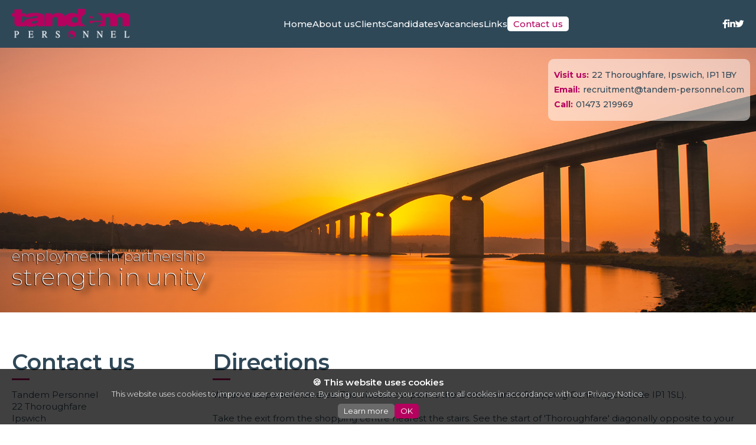

--- FILE ---
content_type: text/html; charset=utf-8
request_url: https://www.tandem-personnel.com/contact
body_size: 4597
content:

<!DOCTYPE html PUBLIC "-//W3C//DTD XHTML 1.0 Transitional//EN" "http://www.w3.org/TR/xhtml1/DTD/xhtml1-transitional.dtd">
<html xmlns="http://www.w3.org/1999/xhtml" xml:lang="en-GB" lang="en-GB" dir="ltr">
<head>
  <!-- Head & Title include -->
	<meta http-equiv="Content-Type" content="text/html; charset=UTF-8" />
	<meta charset="UTF-8" />
	<title>Tandem Personnel | Recruitment agency based in Ipswich  Suffolk</title>
	<meta name="viewport" content="width=device-width, initial-scale=1.0, maximum-scale=1.0, user-scalable=no, shrink-to-fit=no" />
	<meta name="author" content="ideoMax.co.uk" />
	<meta name="keywords" content="tandem personnel,ipswich,suffolk,north essex,recruitment agency,job seeking,companies,multinationals,consultants,employment,opportunities,vacancies,employee,employer,gabi kersley,ruth robson,beverly rudge,commercial,industrial,engineering,shipping,transport,office,haven ports,temporary,permanent,clients,candidates,recruitment, Design ,Assembly and Packaging,Procurement,Mechanical & Electrical,Maintenance,General Unskilled Labour,Quality Control,Stock Control,Forklift,Production Management,Welding,Fabrication,Machine Operation,Supply Chain Management,Manufacturing Accounts staff,Call Centre Operatives,personal Assistants,Receptionists,Legal Support staff,Sales staff,HR Managers,office Managers,IT personnel,Administrators, Shipping Lines,Forwarding Agents,Air Freight,Chartering,N.V.O.C.C.,Inland transport,Road,Rail,Commodity Broking,Export,Import Administration,Warehousing,Distribution,Line Agency,Husbandry,registration,Suffolk recruitment awards,REC,gangmasters,job,work,Stowmarket, Woodbridge,Hadleigh,Sudbury,Felixstowe,temps,Engineers,staff,job search,job hunt,seasonal staff,supply staff,cv,interview tips" />
	<meta name="copyright" content="" />
	<meta name="generator" content="" />
	<meta name="description" content="Tandem Personnel. Recruitment agency based in Ipswich, Suffolk, specialising in the supply of industrial, engineering, shipping and commercial staff." />
	<meta http-equiv="X-UA-Compatible" content="IE=edge" />
	<link rel="shortcut icon" type="image/x-icon" href="https://www.tandem-personnel.com/images/favicon.png" />
	<link rel="apple-touch-icon-precomposed" href="https://www.tandem-personnel.com/images/favicon.png"><!-- For iPhone -->
	<link rel="apple-touch-icon-precomposed" sizes="114x114" href="https://www.tandem-personnel.com/images/favicon.png"><!-- For iPhone 4 Retina display -->
	<link rel="apple-touch-icon-precomposed" sizes="72x72" href="https://www.tandem-personnel.com/images/favicon.png"><!-- For iPad -->
	<link rel="apple-touch-icon-precomposed" sizes="144x144" href="https://www.tandem-personnel.com/images/favicon.png"><!-- For iPad Retina display -->
	<!-- CORE CSS FRAMEWORK -->
  <link rel="stylesheet" href="https://pro.fontawesome.com/releases/v6.0.0-beta1/css/all.css">
	<link type="text/css" rel="stylesheet" href="https://www.tandem-personnel.com/css/style.css" />
	<link type="text/css" rel="stylesheet" href="https://www.tandem-personnel.com/css/responsive.css" />
	<!-- CORE JS FRAMEWORK -->
  <script type="text/javascript" language="JavaScript" src="https://ajax.googleapis.com/ajax/libs/jquery/1.12.4/jquery.min.js"></script>
	<script type="text/javascript" language="JavaScript" src="https://ajax.googleapis.com/ajax/libs/jqueryui/1.12.1/jquery-ui.min.js"></script>
  <script type="text/javascript" language="JavaScript" src="https://www.google-analytics.com/analytics.js" async=""></script>
	<script type="text/javascript" language="JavaScript" src="https://www.tandem-personnel.com/js/main.js"></script>
	<script type="text/javascript">
	(function() {
		systemHTTP = "https://www.tandem-personnel.com/admin";
		homeHTTP = "https://www.tandem-personnel.com";
		lastSeen = "1769070657";
		sessionDuration = "3600";
	}());
	</script>
</head>
<body>
  <div id="header">
    <div class="container">
      <a href="https://www.tandem-personnel.com"><img src="https://www.tandem-personnel.com/images/logo.png" class="logo" /></a>
      <div id="collapsed_menu"></div>
      <nav class="menu">
        <a href="https://www.tandem-personnel.com/home" class="">Home</a>
        <a href="https://www.tandem-personnel.com/about_us" class="">About us</a>
        <a href="https://www.tandem-personnel.com/clients" class="">Clients</a>
        <a href="https://www.tandem-personnel.com/candidates" class="">Candidates</a>
        <a href="https://www.tandem-personnel.com/vacancies" class="">Vacancies</a>
        <a href="https://www.tandem-personnel.com/links" class="">Links</a>
        <a href="https://www.tandem-personnel.com/contact" class="active">Contact us</a>
      </nav>
      <div class="social_medias"><a href="https://www.facebook.com/Tandem-Personnel-537899229728790/" target="_blank"><i class="fa-brands fa-facebook-f"></i></a><a href="https://www.linkedin.com/company/tandem-personnel" target="_blank"><i class="fa-brands fa-linkedin-in"></i></a><a href="https://twitter.com/TandemPersonnel" target="_blank"><i class="fa-brands fa-twitter"></i></a>
      </div>
    </div>
  </div>
  <div id="banner" class="contact">
    <div class="container">
      <span class="txt">
        <h4>employment in partnership</h4>
        <h3>strength in unity</h3>
      </span>
      <div class="info_block">
        <p><b>Visit us:</b>22 Thoroughfare, Ipswich, IP1 1BY</p>
        <p><b>Email:</b><a href="mailto:recruitment@tandem-personnel.com">recruitment@tandem-personnel.com</a></p>
        <p><b>Call:</b>01473 219969</p>
      </div>
    </div>
  </div>
<main>
  <div class="container">
    <div class="flex">
      <div style="flex: none;">
        <h1 animation-type="bounce">Contact us</h1>
        <p>Tandem Personnel<br>
        22 Thoroughfare<br>
        Ipswich<br>
        Suffolk<br>
        IP1 1BY<br>
        <color>Tel:</color> 01473 219969<br>
        
        <color>Email:</color> <a href="mailto:recruitment@tandem-personnel.com">recruitment@tandem-personnel.com</a></p>
        <p>
        Office open: 9.00am-5.00pm, Mon-Fri</p>
      </div>
        <div>
          <h1 animation-type="bounce">Directions</h1>
          <p>We are in a pedestrian area. The closest car park is the Buttermarket Shopping Centre (postcode IP1 1SL).<br><br>Take the exit from the shopping centre nearest the stairs. See the start of 'Thoroughfare' diagonally opposite to your left. Enter 'Thoroughfare' and you will see us on the left hand side.</p>
        </div>
    </div>
  </div>
    <div class="container">
      <iframe src="https://www.google.com/maps/embed?pb=!1m14!1m8!1m3!1d19625.815654509912!2d1.153492!3d52.057391!3m2!1i1024!2i768!4f13.1!3m3!1m2!1s0x47d9a02cdbab6f95%3A0x3622a30ba6639348!2sThoroughfare%2C%20Ipswich%20IP1%201BY%2C%20UK!5e0!3m2!1sen!2sus!4v1665252197644!5m2!1sen!2sus" width="100%" height="300px" class="googlemap" style="border:0;" allowfullscreen="" loading="lazy" referrerpolicy="no-referrer-when-downgrade"></iframe>
    </div>
  <br><br><br>
  <div class="container" id="contact_form">
    <h1 animation-type="bounce">Contact form</h1>
    
    
    <div class="forms">
      <form action="https://www.tandem-personnel.com/contact#contact_form" method="post" class="form-validate" enctype="multipart/form-data">
        <div class="row-fluid">
          <div class="row">
            <label>Full name<span class="field_required">*</span></label>
            <input type="text" name="fullname" required="" value="">
          </div>
          <div class="row">
            <label>Subject</label>
            <input type="text" name="subject" value="">
          </div>
        </div>
        <div class="row-fluid">
          <div class="row">
            <label>Phone number</label>
            <input type="text" name="phone" value="">
          </div>
          <div class="row">
            <label>e-Mail address<span class="field_required">*</span></label>
            <input type="email" name="email" required="" value="">
          </div>
        </div>
        <div class="row-fluid row-grid">
          <label>Message<span class="field_required">*</span></label>
          <textarea name="message" required=""></textarea>
        </div>
        <div class="row-fluid footer" style="align-items: center;">
          <img src="https://www.tandem-personnel.com/admin/src/captcha.php" alt="CAPTCHA" class="captcha-image"><i class="fas fa-redo refresh-captcha"></i>
          <input type="text" id="captcha" name="captcha_challenge" pattern="[A-Z]{6}" placeholder="CAPTCHA" class="">
          <input type="submit" name="submitted" value="Send" class="button">
        </div>
      </form>
    </div>
  </div>
</main>
  <div id="reviews">
    <div class="container">
      <div class="nav prev"></div>
      <div class="content"><p class="review" data-id="1">I would certainly recommend Tandem as I have found you all to be friendly, efficient and professional.</p><p class="review" data-id="2">Without doubt Tandem Personnel has always been the best agency for me.</p><p class="review" data-id="3">Tandem may be a small agency but it certainly does not lack in professionalism or friendliness.</p><p class="review" data-id="4">I often get calls from other agencies trying to tempt me away from Tandem Personnel but I know that I already recelve a high quality of service and can see no reason to change.</p><p class="review" data-id="5">In all respects we find the service Tandem offers to be superior to the competitors we have used.</p>
        <div class="paginator"><span class="active" data-control="1"></span><span class="" data-control="2"></span><span class="" data-control="3"></span><span class="" data-control="4"></span><span class="" data-control="5"></span>
        </div>
      </div>
      <div class="nav next"></div>
    </div>
  </div>
<script>
$('.refresh-captcha').click(function() {
  $.ajax({
    type :	"POST",
    url :	systemHTTP + "/src/captcha.php",
    success: function(data) {
      $('.captcha-image').replaceWith('<img src="' + systemHTTP + '/src/captcha.php" alt="CAPTCHA" class="captcha-image">');
    },
    error: function(jqXHR, exception) {
      ajaxError(jqXHR, exception);
    }
  });
});
</script>
  <div id="footer">
    <div class="container">
      <div class="flex">
        <div class="col address">
          <a href="https://www.tandem-personnel.com"><img src="https://www.tandem-personnel.com/images/logo-white.png" class="logo" /></a>
          <span>
            <p>Tandem Personnel</p>
            <p>22 Thoroughfare</p>
            <p>Ipswich</p>
            <p>Suffolk</p>
            <p>IP1 1BY</p>
            <p><b>Tel:</b> 01473 219969</p>
            
            <p><b>Email:</b> <a href="mailto:recruitment@tandem-personnel.com">recruitment@tandem-personnel.com</a></p>
          </span>
          <span>
            
            <i>Office open: 9.00am-5.00pm, Mon-Fri</i>
          </span>
        </div>
        <div class="col links">
          <a href="https://www.tandem-personnel.com/home" class="">Home</a>
          <a href="https://www.tandem-personnel.com/about_us" class="">About us</a>
          <a href="https://www.tandem-personnel.com/clients" class="">Clients</a>
          <a href="https://www.tandem-personnel.com/candidates" class="">Candidates</a>
          <a href="https://www.tandem-personnel.com/vacancies" class="">Vacancies</a>
          <a href="https://www.tandem-personnel.com/links" class="">Links</a>
          <a href="https://www.tandem-personnel.com/contact" class="active">Contact us</a>
          <a href="https://www.tandem-personnel.com/home/privacy_notice">Privacy notice</a>
        </div>
        <div class="col others">
          <div class="social_medias"><a href="https://www.facebook.com/Tandem-Personnel-537899229728790/" target="_blank"><i class="fa-brands fa-facebook-f"></i></a><a href="https://www.linkedin.com/company/tandem-personnel" target="_blank"><i class="fa-brands fa-linkedin-in"></i></a><a href="https://twitter.com/TandemPersonnel" target="_blank"><i class="fa-brands fa-twitter"></i></a>
          </div>
          <a href="http://www.rec.uk.com/home" target="_blank"><img src="https://www.tandem-personnel.com/images/logo-rec.png" class="partner" /></a>
          <div class="smslicense">Licensed by the Gangmasters and Labour Abuse Authority, unique reference number SMS10001</div>
        </div>
      </div>
      <div class="copyright">
        <p>Tandem Personnel is the trading name of SMS (Ipswich) Ltd. SMS (Ipswich) Ltd is a company registered in England and Wales with company registration number 2847308.<br>Registered office address: 140 Rayne Road, Braintree, Essex, CM7 2QR | VAT number: 637816511</p>
        <p>© 2020 Tandem Personnel All Rights Reserved. | Created by <a href="http://www.ideomax.pl" target="_blank" class="publisher">ideoMax</a></p>
      </div>
    </div>
  </div>
  
  <div id="cookit">
    <div class="container">
      <h1>🍪 This website uses cookies</h1>
      <p>This website uses cookies to improve user experience. By using our website you consent to all cookies in accordance with our Privacy Notice.</p>
      <div>
        <a href="https://www.tandem-personnel.com/home/privacy_notice" target="_blank">Learn more</a>
        <a id="cookit-button" href="#">OK</a>
      </div>
    </div>
  </div>
</body>
</html>
<script>
  (function(i,s,o,g,r,a,m){i['GoogleAnalyticsObject']=r;i[r]=i[r]||function(){
  (i[r].q=i[r].q||[]).push(arguments)},i[r].l=1*new Date();a=s.createElement(o),
  m=s.getElementsByTagName(o)[0];a.async=1;a.src=g;m.parentNode.insertBefore(a,m)
  })(window,document,'script','//www.google-analytics.com/analytics.js','ga');
 
  ga('create', 'UA-49922658-1', 'tandem-personnel.com');
  ga('send', 'pageview');
</script>

<script type="text/javascript">
if(document.cookie.indexOf('cookies') === -1)
  $('#cookit').show();
else
  $('#cookit').remove();

$('#cookit-button').click(function(e) {
  e.preventDefault();
  SetCookie('cookies', 'cookies', 365 * 10);
  $('#cookit').remove();
});
  
//$(document).ready(function() {
//  if($('#banner.contact').length) {
//  setInterval(function() {
//    if($('#banner.contact').hasClass('test'))
//      $('#banner.contact').removeClass('test');
//    else
//      $('#banner.contact').addClass('test');
//  }, 5000);
//  }
//});
</script>

--- FILE ---
content_type: text/css
request_url: https://www.tandem-personnel.com/css/style.css
body_size: 4472
content:
/*=============== Fonts ===================*/
@import url('https://fonts.googleapis.com/css?family=Muli:200,200i,300,300i,400,400i,600,600i,700,700i,800,800i,900,900i|Nunito:200,200i,300,300i,400,400i,600,600i,700,700i,800,800i,900,900i');
@import url('https://fonts.googleapis.com/css2?family=Montserrat:ital,wght@0,100;0,200;0,300;0,400;0,500;0,600;0,700;0,800;0,900;1,100;1,200;1,300;1,400;1,500;1,600;1,700;1,800;1,900&display=swap');
@import 'animate.css';
/*=============== General Styling ===================*/
/* http://meyerweb.com/eric/tools/css/reset/ 
   v2.0 | 20110126
   License:none (public domain)
*/

html, body, div, span, applet, object, iframe,
h1, h2, h3, h4, h5, h6, p, blockquote, pre,
a, abbr, acronym, address, big, cite, code,
del, dfn, em, img, ins, kbd, q, s, samp,
small, strike, strong, sub, sup, tt, var,
b, u, i, center,
dl, dt, dd, ol, ul, li,
fieldset, form, label, legend,
table, caption, tbody, tfoot, thead, tr, th, td,
article, aside, canvas, details, embed, 
figure, figcaption, footer, header, hgroup, 
menu, nav, output, ruby, section, summary,
time, mark, audio, video {
	margin: 0;
	padding: 0;
	border: 0;
	font-size: 100%;
	font: inherit;
	vertical-align: baseline;
}
/* HTML5 display-role reset for older browsers */
article, aside, details, figcaption, figure, footer, header, hgroup, menu, nav, section {
  display: block;
}
body {
  line-height: 1;
	letter-spacing: 0;
	position: relative;
  font-family: 'Montserrat', sans-serif;
  overflow-x: hidden !important;
}
body * {
  outline: none!important;
}
ol, ul {
  list-style: none;
}
blockquote, q {
  quotes: none;
}
blockquote:before,
blockquote:after,
q:before,
q:after {
	content: '';
	content: none;
}
a {
  color: inherit;
  text-decoration: none;
}
a:hover,
a:focus {
	text-decoration: none;
	outline: none;
	outline: none;
}
table {
	border-collapse: collapse;
	border-spacing: 0;
}
*,
*::before,
*::after {
  box-sizing: border-box;
}
b,
strong {
  font-weight: bold;
}
i {
  font-style: italic;
}
textarea,
input[type="text"],
input[type="password"],
input[type="datetime"],
input[type="datetime-local"],
input[type="date"],
input[type="month"],
input[type="time"],
input[type="week"],
input[type="number"],
input[type="email"],
input[type="url"],
input[type="search"],
input[type="tel"] {
  font-family: 'Montserrat', sans-serif;
}


/* ---------------------------------------------------- */
/* ---------------------------------------------------- */
/* ---------------------------------------------------- */
body {
  color: #2f4858;
  padding-top: 80px;
}
body#offline {
  display: grid;
  justify-content: center;
  align-items: center;
  text-align: center;
  color: #2f4858;
  background: rgb(47 72 88 / 50%);
}
.container {
  max-width: 1500px;
  margin: 0 auto;
  position: relative;
  padding: 0 20px;
}
[animation-type] {
  visibility: hidden;
}
.animated {
  visibility: visible;
  animation-duration: 800ms;
  animation-delay: 200ms;
}
.button {
  margin: 0;
  padding: 10px 20px;
  background: #2f4858;
  border: none;
  border-radius: 10px;
  color: #fff;
  font-size: 13px;
  font-weight: 500;
  cursor: pointer;
  transition: all 0.5s ease-in-out;
}
.button:hover {
  background: #b5025e;
  color: #FFF!important;
}
#cookit {
  position: fixed;
  bottom: 0;
  width: 100%;
  background: rgb(0 0 0 / 75%);
  padding: 10px;
}
#cookit .container {
  text-align: center;
  color: #FFF;
}
#cookit .container h1 {
  font-size: 15px;
  font-weight: 600;
  line-height: 26px;
}
#cookit .container p {
  font-size: 13px;
  font-weight: 300;
}
#cookit .container > div {
  display: inline-flex;
  column-gap: 20px;
  margin: 10px 0 0 0;
  align-items: center;
  justify-content: center;
}
#cookit .container > div a {
  padding: 5px 10px;
  background: #6a6a6a;
  border-radius: 5px;
  font-size: 13px;
  line-height: 15px;
}
#cookit .container > div a#cookit-button {
  background: #b5025e;
}
#header {
  position: fixed;
  top: 0;
  left: 0;
  right: 0;
  width: 100%;
  z-index: 1000;
  background: #2f4858;
  padding: 15px 0;
}
#header > .container {
  display: flex;
  align-items: center;
  justify-content: space-between;
  flex-wrap: wrap;
}
#header .logo {
  max-width: 200px;
}
#header #collapsed_menu {
  display: none;
  cursor: pointer;
}
#header #collapsed_menu:before {
  font-family: 'Font Awesome 6 Pro';
  content: '\f0c9';
  font-size: 20px;
  color: #fff;
/*
  width: 50px;
  height: 50px;
  display: flex;
  align-items: center;
  justify-content: center;
*/
}
#header nav.menu,
#header .social_medias,
#footer .flex .col.others .social_medias {
  display: inline-flex;
  align-items: center;
  flex-wrap: nowrap;
  column-gap: 25px;
}
#header nav.menu a,
#header .social_medias a,
#footer .flex .col.others .social_medias a {
  color: #fff;
  font-size: 15px;
  font-weight: 500;
  transition: all 0.5s ease-in-out;
}
#header nav.menu a.active,
#header nav.menu a:hover,
#header .social_medias a.active,
#header .social_medias a:hover,
#footer .flex .col.others .social_medias a.active,
#footer .flex .col.others .social_medias a:hover,
.container a:hover {
  color: #b5025e;
}
#header nav.menu a.active,
#header nav.menu a:hover {
  color: #b5025e;
  padding: 5px 10px;
  background: #fff;
  border-radius: 5px;
}
#banner {
  width: 100%;
  height: 450px;
  background-size: cover !important;
  position: relative;
}
/*
#banner.home {
  background: url('../images/banners/istockphoto-504603686-2048x2048.jpg') no-repeat center;
}
*/
#banner.home {
  background: url('../images/banners/iStock-530926704.jpg') no-repeat center -600px;
}
#banner.about_us {
  background: url('../images/banners/about_us.jpg') no-repeat center;
}
#banner.clients {
  background: url('../images/banners/iStock-171274029.jpg') no-repeat center;
}
#banner.candidates {
  background: url('../images/banners/iStock-545786906.jpg') no-repeat center bottom;
}
#banner.vacancies {
  background: url('../images/banners/vacancies.jpg') no-repeat center;
}
#banner.links {
  background: url('../images/banners/iStock-495295094.jpg') no-repeat center;
}
#banner.contact {
  background: url('../images/banners/iStock-1286754962.jpg') no-repeat center;
}
#banner.home .txt,
#banner.about_us .txt,
#banner.clients .txt,
#banner.candidates .txt,
#banner.vacancies .txt,
#banner.links .txt,
#banner.contact .txt {
  position: relative;
  top: 340px;
/*  text-shadow: 3px 3px 10px #000000, -2px 1px 10px #000000;*/
  text-shadow: 10px 5px 10px #000000, -1px 1px 1px #000000;
}
#banner.home .txt h4,
#banner.about_us .txt h4,
#banner.clients .txt h4,
#banner.candidates .txt h4,
#banner.vacancies .txt h4,
#banner.links .txt h4,
#banner.contact .txt h4 {
  font-size: 24px;
  color: #fff;
  font-weight: 200;
  line-height: 30px;
}
#banner.home .txt h3,
#banner.about_us .txt h3,
#banner.clients .txt h3,
#banner.candidates .txt h3,
#banner.vacancies .txt h3,
#banner.links .txt h3,
#banner.contact .txt h3 {
  font-size: 40px;
  color: #fff;
  font-weight: 200;
  line-height: 40px;
}
/*
#banner .info_block {
  position: absolute;
  top: 0;
  right: 0;
  background: rgb(47 72 88 / 50%);
  border-radius: 0 0 10px 10px;
  padding: 15px 10px;
}
#banner .info_block p {
  font-size: 14px;
  color: #2f4858;
  font-weight: 500;
  line-height: 25px;
}
#banner .info_block p b {
  padding-right: 5px;
  color: #fff;
  font-weight: 700;
}
*/
#banner .info_block {
  position: absolute;
  top: 20px;
  right: 10px;
  background: rgb(255 255 255 / 50%);
  border-radius: 10px;
  padding: 15px 10px;
}
#banner .info_block p {
  font-size: 14px;
  color: #2f4858;
  font-weight: 500;
  line-height: 25px;
}
#banner .info_block p b {
  padding-right: 5px;
  color: #b5025e;
  font-weight: 700;
}
main {
  padding: 50px 0;
}
main h1 {
  font-size: 38px;
  font-weight: 600;
  line-height: 70px;
  padding-bottom: 10px;
  position: relative;
}
main h1:before {
  position: absolute;
  bottom: 15px;
  content: '';
  width: 30px;
  height: 3px;
  background: #b5025e;
  animation: slideInLeft 1.5s;
}
main h2 {
  font-size: 18px;
  font-weight: 600;
  color: #b5025e;
  padding: 30px 0 15px 0;
}
main h3 {
  font-size: 18px;
  line-height: 20px;
  padding-bottom: 30px;
}
main h4 {
  font-size: 16px;
  font-weight: 600;
  color: #b5025e;
  padding: 15px 0;
}
main h5 {
  font-size: 16px;
  font-weight: 600;
  padding: 15px 0 5px 0;
}
main .flex {
  display: flex;
  gap: 20px;
}
main .googlemap {
  margin-top: 30px;
}
main .links {
  font-size: 14px;
  font-style: italic;
  transition: all 0.5s ease-in-out;
  overflow-wrap: break-word;
}
main .links:hover {
  color: #b5025e;
}
main .links:before {
  font-family: 'Font Awesome 6 Pro';
  content: '\f0c1';
  padding: 0 10px 0 0;
}
main ul {
  list-style: disc;
  margin: 10px 0 0 20px;
}
main ul li {
  margin: 0 0 20px 0px;
  line-height: 22px;
}
main ul ul {
  list-style: circle;
  margin: 20px 0 0 20px;
}
main ol {
  list-style: decimal;
  margin: 0 0 0 20px;
}
main ol li {
  padding: 0 0 10px 0;
  line-height: 22px;
}
main ol ul {
  list-style: lower-alpha;
  margin: 0 0 20px 20px;
}
main ol ul li {
  margin: 0;
  padding: 0 0 10px 0;
  line-height: 22px;
}
main p {
  font-size: 15px;
  line-height: 20px;
  padding-bottom: 20px;
}
main p:last-of-type {
  padding-bottom: 0;
}
main color,
main .color {
  color: #b5025e;
}
/*
main .tags {
  display: flex;
  flex-wrap: wrap;
  column-gap: 50px;
  row-gap: 20px;
  margin-top: 30px;
  align-items: center;
  justify-content: space-evenly;
}
main .tags span {
  padding: 10px 20px;
  background: #bfc7cc;
  font-size: 13px;
  color: #fff;
}
*/
main .tags {
  display: flex;
  flex-wrap: wrap;
  column-gap: 20px;
  row-gap: 20px;
  align-items: center;
}
main .tags h1 {
  width: 100%;
  margin-top: 50px;
}
main .tags span {
  font-size: 16px;
  color: #2f4858;
}
main .tags span > i {
  color: #b5025e;
}
main .filters {
  display: block;
  list-style: none;
  margin: 0;
  padding: 0 0 20px 0;
  width: 100%;
}
main .filters li {
  display: inline-block;
  padding: 10px 20px;
  margin: 0 10px 10px 0;
  font-weight: 600;
  border: 1px solid #e3e3e3;
  font-size: 13px;
  cursor: pointer;
  border-radius: 5px;
  transition: all 0.5s ease-in-out;
}
main .filters li.active,
main .filters li:hover {
  color: #fff;
  background: #b5025e;
  border: 1px solid #b5025e;
}
#ads .ad {
  height: 500px;
  width: 100%;
  position: relative;
  overflow: hidden;
  display: flex;
}
#ads .ad img {
/*  height: 500px;*/
  width: 60%;
}
#ads .ad:nth-child(even) img {
  float: right;
  margin-left: auto;
}
#ads .ad > div {
  position: absolute;
  top: 0;
  right: 0;
  width: 85%;
  height: 500px;
  background: linear-gradient(270deg, rgba(255,255,255,1) 50%, rgb(255 255 255 / 0%) 100%);
}
#ads .ad:nth-child(even) > div {
  left: 0;
  background: linear-gradient(90deg, rgba(255,255,255,1) 50%, rgb(255 255 255 / 0%) 100%);
}
#ads .ad .details {
  position: absolute;
  top: 150px;
  right: 100px;
  width: 450px;
}
#ads .ad:nth-child(even) .details {
  left: 100px;
}
#ads .ad .details h1 {
  font-size: 40px;
  font-weight: 300;
  color: #454980;
  line-height: 50px;
}
#ads .ad .details .button {
  float: right;
  margin-top: 30px;
  padding: 13px 50px;
  background: rgb(69 73 128 / 50%);
  border-radius: 10px;
  color: #fff;
  font-size: 16px;
  font-weight: 200;
  transition: all 0.5s ease-in-out;
}
#ads .ad .details .button:hover {
  background: #454980;
}
#reviews {
  background: #bfc7cc;
  width: 100%;
  min-height: 200px;
}
#reviews > .container {
  display: flex;
  flex-wrap: nowrap;
  padding-top: 20px;
  padding-bottom: 20px;
}
#reviews .nav {
  width: 50px;
  min-height: 200px;
  display: flex;
  align-items: center;
  justify-content: center;
  cursor: pointer;
}
#reviews .nav:before {
  font-family: 'Font Awesome 6 Pro';
  font-size: 40px;
  font-weight: 300;
  color: #2f4858;
  transition: all 0.5s ease-in-out;
}
#reviews .nav:hover:before {
  color: #b5025e;
}
#reviews .nav.prev:before {
  content: '\f104';
}
#reviews .nav.next:before {
  content: '\f105';
}
#reviews .content {
  min-height: 200px;
  display: grid;
  align-items: center;
  text-align: center;
  width: 100%;
}
#reviews .content .review {
  width: 50%;
  margin: 0 auto;
  padding: 30px 0;
  position: relative;
  font-size: 17px;
  font-weight: 400;
  line-height: 22px;
  display: none;
}
#reviews .content .review:before,
#reviews .content .review:after {
  font-family: 'Font Awesome 6 Pro';
  font-size: 30px;
  font-weight: 900;
  color: #b5025e;
  position: absolute;
}
#reviews .content .review:before {
  content: '\f10d';
  top: 0;
  left: -30px;
}
#reviews .content .review:after {
  content: '\f10e';
  bottom: 0;
  right: -30px;
}
#reviews .content .paginator {
  width: 50%;
  height: 50px;
  margin: 0 auto;
  display: inline-flex;
  align-items: center;
  justify-content: center;
  column-gap: 10px;
  align-self: flex-end;
}
#reviews .content .paginator span {
  display: block;
  width: 12px;
  height: 12px;
  background: #fff;
  border-radius: 50%;
  cursor: pointer;
  transition: all 0.5s ease-in-out;
}
#reviews .content .paginator span.active,
#reviews .content .paginator span:hover {
  background: #b5025e;
}
#footer {
  width: 100%;
  padding: 35px 0 20px 0;
  background: #2f4858;
  color: #fff;
}
#footer .flex {
  width: 100%;
  display: inline-flex;
  justify-content: space-between;
}
#footer .flex .col {
  display: grid;
}
#footer .flex .col.address {
  width: 30%;
}
#footer .flex .col.links {
  width: auto;
  display: flex;
  flex-direction: column;
  align-self: flex-end;
/*  margin-top: 50px;*/
}
#footer .flex .col.others {
  width: 40%;
  justify-items: flex-end;
  flex-flow: wrap;
}
#footer .flex .col.address span {
  padding: 20px 0 0 0;
}
#footer .flex .col.address span p {
  font-size: 14px;
  line-height: 20px;
}
#footer .flex .col.address span i {
  display: block;
  width: 100%;
  font-size: 12px;
  line-height: 15px;
  font-style: italic;
}
#footer .flex .col.links h2 {
  font-size: 16px;
  font-weight: 600;
  margin-bottom: 20px;
}
#footer .flex .col.links a {
  font-size: 14px;
  line-height: 25px;
  transition: all 0.5s ease-in-out;
}
#footer .flex .col.links a.active,
#footer .flex .col.links a:hover {
  color: #b5025e;
}
#footer .flex .col.others .social_medias a {
  font-size: 20px;
}
#footer .flex .col.others .smslicense {
  max-width: 250px;
  line-height: 15px;
  font-size: 11px;
  font-weight: 200;
  text-align: justify;
}
#footer .copyright {
  margin-top: 15px;
  padding-top: 15px;
  border-top: 1px solid #bfc7cc;
}
#footer .copyright p {
  font-size: 11px;
  font-weight: 200;
  line-height: 15px;
  text-align: center;
  margin-bottom: 10px;
}
#footer .copyright p:last-child {
  margin-bottom: 0;
}
#footer .copyright .publisher {
  transition: all 0.5s ease-in-out;
  font-weight: 500;
}
#footer .copyright .publisher:hover {
  font-weight: 500;
}
#vacancies {
  display: flex;
  flex-wrap: wrap;
  margin-bottom: 50px;
}
#vacancies > div {
  position: relative;
  padding: 20px 0;
}
/*
#vacancies > div.new:after {
  font-family: 'Font Awesome 6 Pro';
  content: '\f890';
  position: absolute;
  top: -10px;
  left: -10px;
  color: #b5025e;
  font-size: 150px;
  opacity: 0.15;
  z-index: -50;
}
*/
#vacancies > div .title {
  position: relative;
  font-size: 20px;
  font-weight: 500;
  color: #b5025e;
  margin: 0 0 5px 0;
  padding: 0;
}
#vacancies > div.new .title:after {
  font-family: 'Font Awesome 6 Pro';
  content: '\f890';
  position: absolute;
  top: -10px;
  color: #b5025e;
  font-size: 20px;
  z-index: -50;
  animation: tada 3s infinite;
}
#vacancies > div .title .new {
  position: relative;
  top: -2px;
  display: inline-block;
  background: #b5025e;
  border-radius: 5px;
  margin-right: 10px;
  color: #FFF;
  font-weight: 400;
  font-size: 14px;
  line-height: 23px;
  padding: 0 15px;
  animation: swing 10s infinite;
}
#vacancies > div .details {
  display: inline-flex;
/*  justify-content: center;*/
  align-items: center;
  margin: 0 0 20px 0;
/*  column-gap: 20px;*/
  flex-wrap: wrap;
  gap: 10px;
}
#vacancies > div .details .location {
  font-size: 14px;
  line-height: normal;
  padding: 0;
  margin: 0;
}
#vacancies > div .details .location:before {
  font-family: 'Font Awesome 6 Pro';
  content: '\f3c5';
  color: #b5025e;
  font-weight: 600;
  padding-right: 5px;
}
#vacancies > div .details .salary {
  font-size: 14px;
  line-height: normal;
  padding: 0;
  margin: 0;
}
#vacancies > div .details .salary:before {
  font-family: 'Font Awesome 6 Pro';
  content: '\f154';
  color: #b5025e;
  font-weight: 600;
  padding-right: 5px;
}
#vacancies > div .details .type:before,
#vacancies > div .details .hours:before,
#vacancies > div .details .target:before,
#vacancies > div .details .plus:before,
#vacancies > div .details .negotiable:before,
#vacancies > div .details .remote:before {
  font-family: 'Font Awesome 6 Pro';
  content: '\f154';
  color: #FFF;
  font-weight: 600;
  padding-right: 5px;
  margin-left: -3px;
}
#vacancies > div .details .type,
#vacancies > div .details .hours,
#vacancies > div .details .target,
#vacancies > div .details .plus,
#vacancies > div .details .negotiable,
#vacancies > div .details .remote {
  padding: 3px 10px;
  font-size: 11px;
  font-weight: 300;
  color: #FFF;
  background: #b5025e;
  border-radius: 3px;
}
#vacancies > div .details .type:before {
  content: '\f316';
}
#vacancies > div .details .hours:before {
  content: '\f017';
}
#vacancies > div .details .target:before {
  content: '\f140';
}
#vacancies > div .details .plus:before {
  content: '\2b';
}
#vacancies > div .details .negotiable:before {
  content: '\f0e3';
}
#vacancies > div .details .remote:before {
  content: '\e066';
}
#vacancies > div .desc {
  font-size: 16px;
  font-weight: 400;
}
#vacancies > div .controls {
  margin: 10px 0 0 0;
  display: inline-flex;
  width: 100%;
  justify-content: flex-end;
  column-gap: 20px;
}

.forms .row-fluid {
  display: inline-flex;
  width: 100%;
  column-gap: 30px;
  padding: 10px 0;
}
.forms .row-grid {
  display: grid;
}
.forms .row-fluid > .row {
  display: grid;
  width: 50%;
}
.forms .row-fluid label {
  font-size: 16px;
  font-weight: 500;
  padding: 0 0 10px 0;
}
.forms .row-fluid label .field_required {
  color: #f44336;
  padding: 0 0 0 5px;
}
.forms .row-fluid input[type="text"],
.forms .row-fluid input[type="email"] {
  width: 100%;
  line-height: 30px;
  padding: 5px 10px;
  border: 1px solid #e3e3e3;
  border-radius: 5px;
}
.forms .row-fluid textarea {
  min-width: 100%;
  max-width: 100%;
  min-height: 250px;
  padding: 10px 10px;
  border: 1px solid #e3e3e3;
  border-radius: 5px;
  resize: vertical;
}
.forms .row-fluid .captcha-image {
  border-radius: 5px;
}
.forms .footer {
  justify-content: center;
  margin-top: 20px;
}
.form_message {
  width: 100%;
  display: block;
  padding: 5px 10px;
  border-radius: 5px;
  margin: 0 0 25px 0;
}
.form_message.success {
  background: #8bc34a;
}
.form_message.error {
  background: #f44336;
}
.form_message h3 {
  font-weight: 600;
  font-size: 16px;
  color: #fff;
  padding: 0;
}
.form_message p {
  font-weight: 300;
  font-size: 14px;
  color: #fff;
}
.privacy-policy table {
  border-collapse: collapse;
  width: 100%;
  margin: 0 0 20px 0;
}
.privacy-policy table,
.privacy-policy th,
.privacy-policy td {
  border: 1px solid #e3e3e3;
  padding: 15px;
}

--- FILE ---
content_type: text/css
request_url: https://www.tandem-personnel.com/css/responsive.css
body_size: 680
content:
@media screen and (max-width: 1700px) {
  #banner.home {
    background-position: center -500px;
  }
}
@media screen and (max-width: 1600px) {
  #banner.home {
    background-position: center -475px;
  }
}
@media screen and (max-width: 1500px) {
  #banner.home {
    background-position: center -450px;
  }
}
@media screen and (max-width: 1400px) {
  #banner.home {
    background-position: center -400px;
  }
}
@media screen and (max-width: 1200px) {
  .container {
    max-width: 1140px;
  }
  #banner.home {
    background-position: center -300px;
  }
  #ads .ad {
    height: 300px;
  }
  #ads .ad img {
    height: 300px;
  }
  #ads .ad > div {
    height: 300px;
  }
  #ads .ad .details {
    top: 60px;
    right: 60px;
  }
  #ads .ad:nth-child(even) .details {
    left: 60px;
  }
}

@media screen and (max-width: 992px) {
  .container {
    max-width: 960px;
  }
  #banner.home {
    background-position: center bottom;
  }
  #header nav.menu,
  #header .social_medias {
    display: none;
  }
  #header #collapsed_menu {
    display: block;
  }
  #header nav.menu {
    width: 100%;
    flex-direction: column;
    padding: 20px 0 0 0;
    text-align: center;
  }
  #header nav.menu a {
    line-height: 50px;
    width: 100%;
    display: block;
  }
  #footer .flex .col.address {
    width: 50%;
  }
  #footer .flex .col.links {
    width: 20%;
  }
  #footer .flex .col.others {
    width: 30%;
  }
}

@media screen and (max-width: 768px) {
  .container {
    max-width: 720px;
  }
  #banner .info_block {
    display: none;
  }
  #banner {
    height: 300px;
  }
  #banner.home .txt {
    top: 110px !important;
  }
  #banner.about_us .txt {
    top: 210px !important;
  }
  #banner.clients .txt {
    top: 210px !important;
  }
  #banner.candidates .txt {
    top: 210px !important;
  }
  #banner.vacancies .txt {
    top: 210px !important;
  }
  #banner.links .txt {
    top: 210px !important;
  }
  #banner.contact .txt {
    top: 210px !important;
  }
  main .flex {
    flex-wrap: wrap;
  }
  #ads .ad {
    height: 200px;
  }
  #ads .ad img {
    height: 200px;
  }
  #ads .ad > div {
    height: 200px;
    width: 100%;
  }
  #ads .ad .details {
    top: 20px;
    right: 30px;
    width: 300px;
  }
  #ads .ad:nth-child(even) .details {
    left: 30px;
  }
  #ads .ad .details h1 {
    font-size: 30px;
    line-height: 40px;
  }
  #footer .flex {
    flex-direction: column;
    row-gap: 50px;
  }
  #footer .flex .col {
    width: 100% !important;
  }
  #footer .flex .col.others {
    display: flex;
    justify-content: space-between;
    align-items: center;
  }
  #footer .flex .col.others .smslicense {
    margin: 20px 0 0 0;
    max-width: 100%;
  }
}

@media screen and (max-width: 576px) {
  .container {
    max-width: 540px;
  }
  #banner {
    height: 200px;
  }
  #banner.home .txt {
    top: 50px !important;
  }
  #banner.about_us .txt {
    top: 120px !important;
  }
  #banner.clients .txt {
    top: 120px !important;
  }
  #banner.candidates .txt {
    top: 120px !important;
  }
  #banner.vacancies .txt {
    top: 120px !important;
  }
  #banner.links .txt {
    top: 80px !important;
  }
  #banner.contact .txt {
    top: 120px !important;
  }
  main .tags {
    justify-content: center;
    column-gap: 10px;
    row-gap: 10px;
  }
  #ads .ad .details .button {
    margin-top: 10px;
  }
  #reviews .content {
    min-height: 400px;
  }
}

--- FILE ---
content_type: application/javascript
request_url: https://www.tandem-personnel.com/js/main.js
body_size: 1136
content:
$(document).ready(function() {
  $('#reviews').slider();
  
  
  $('#collapsed_menu').click(function() {
    var toggler = $(this);
    if($('.menu').hasClass('show')) {
      $('.menu').removeClass('show').slideUp();
      toggler.removeClass('active');
    } else {
      $('.menu').addClass('show').slideDown();
      toggler.addClass('active');
    }
  });
  
  $('a').click(function(event) {
    if($(this).attr('href').indexOf('#') >= 0) {
      event.preventDefault();
      var hash = $(this).attr('href').split('#');
      if($('#' + hash[1]).length) {
  //      $.scrollTo($($(this).attr('href')), 1000);
        $('html, body').animate({
          scrollTop: $($(this).attr('href')).offset().top - 80
        }, 1000);
      }
    }
  });
});

// Reviews
(function($) {
  $.fn.slider = function(options) {
    var settings = $.extend({
      container : this.children('.container'),
    }, options);
    
    var max = this.find('[data-control]').length,
        active = this.find('[data-control].active').attr('data-control'),
        control;
    
    this.find('.review[data-id="' + active + '"]').show();
    
    function run(action = 'next') {
      settings.container.find('.review[data-id="' + active + '"]').fadeOut(500);
      
      if(action == 'prev') {
        active--;
        if(active < 1)
          active = max;
      } else if(action == 'next') {
        active++;
        if(active > max)
          active = 1;
      } else {
        active = action;
      }
      
      settings.container.find('[data-control].active').removeClass('active');
      settings.container.find('[data-control="' + active + '"]').addClass('active');
      setTimeout(function() {
        settings.container.find('.review[data-id="' + active + '"]').fadeIn();
      }, 750);
    }
    
    function start() {
      control = setInterval(run, 2500);
    }
    
    start();
    
    this.mouseover(function() {
      clearInterval(control);
    }).mouseout(function() {
      start();
    });
    
    this.find('.nav').click(function() {
      if($(this).hasClass('prev'))
        run('prev');
      else if($(this).hasClass('next'))
        run('next');
    });
    
    this.find('[data-control]').click(function() {
      run($(this).attr('data-control'));
    });
  };
}(jQuery));

// Animations
(function($, window, document, undefined) {
  'use strict';
  var animationObject;

  function addAnimation() {
    animationObject.each(function(index, element) {
      var $currentElement = $(element),
          animationType = $currentElement.attr('animation-type');

      if(onScreen($currentElement)) {
        $currentElement.addClass('animated ' + animationType);
      }
    });
  }

  // takes jQuery(element) a.k.a. $('element')
  function onScreen(element) {
    // window bottom edge
    var windowBottomEdge = $(window).scrollTop() + $(window).height();

    // element top edge
    var elementTopEdge = element.offset().top;
    var offset = 100;

    // if element is between window's top and bottom edges
    return elementTopEdge + offset <= windowBottomEdge;
  }

  $(window).load(function() {
    animationObject = $('[animation-type]');
    addAnimation();
  });

  $(window).on('scroll', function(e) {
    addAnimation();
  });
})(jQuery, window, document);

function SetCookie(c_name, value, expiredays) {
  var exdate = new Date()
	exdate.setDate(exdate.getDate() + expiredays);
	document.cookie = c_name +  '=' + escape(value) + ';path=/' + ((expiredays == null) ? '' : ';expires=' + exdate.toGMTString());
}

--- FILE ---
content_type: text/plain
request_url: https://www.google-analytics.com/j/collect?v=1&_v=j102&a=1199541063&t=pageview&_s=1&dl=https%3A%2F%2Fwww.tandem-personnel.com%2Fcontact&ul=en-us%40posix&dt=Tandem%20Personnel%20%7C%20Recruitment%20agency%20based%20in%20Ipswich%20Suffolk&sr=1280x720&vp=1280x720&_u=IEBAAAABAAAAACAAI~&jid=1288723846&gjid=795858249&cid=582079520.1769070659&tid=UA-49922658-1&_gid=1180853244.1769070659&_r=1&_slc=1&z=579086049
body_size: -453
content:
2,cG-H5ETFQ8310